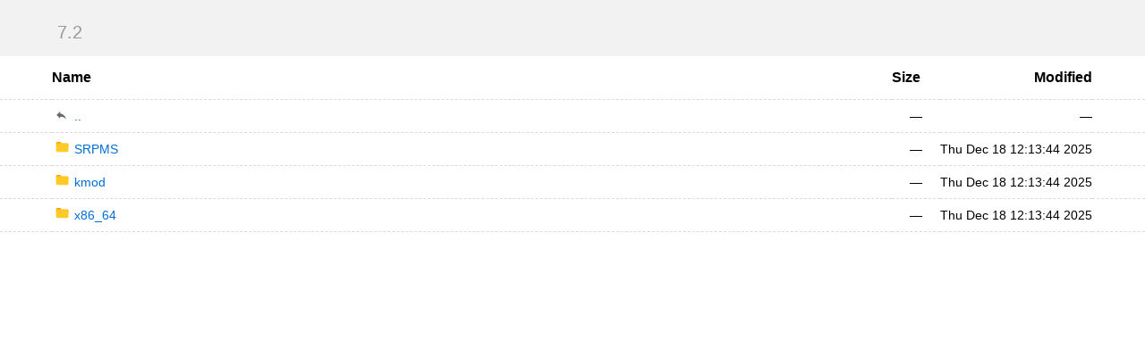

--- FILE ---
content_type: text/html
request_url: http://download.zfsonlinux.org/epel/7.2/
body_size: 13572
content:
<!DOCTYPE html>
<html>
<head>
    <meta charset="utf-8">
    <meta name="viewport" content="width=device-width, initial-scale=1.0">
    <style>
    * { padding: 0; margin: 0; }

    body {
        font-family: sans-serif;
        text-rendering: optimizespeed;
        background-color: #ffffff;
    }

    a {
        color: #006ed3;
        text-decoration: none;
    }

    a:hover,
    h1 a:hover {
        color: #319cff;
    }

    header,
    #summary {
        padding-left: 5%;
        padding-right: 5%;
    }

    th:first-child,
    td:first-child {
        width: 5%;
    }

    th:last-child,
    td:last-child {
        width: 5%;
    }

    header {
        padding-top: 25px;
        padding-bottom: 15px;
        background-color: #f2f2f2;
    }

    h1 {
        font-size: 20px;
        font-weight: normal;
        white-space: nowrap;
        overflow-x: hidden;
        text-overflow: ellipsis;
        color: #999;
    }

    h1 a {
        color: #000;
        margin: 0 4px;
    }

    h1 a:hover {
        text-decoration: underline;
    }

    h1 a:first-child {
        margin: 0;
    }

    main {
        display: block;
    }

    .meta {
        font-size: 12px;
        font-family: Verdana, sans-serif;
        border-bottom: 1px solid #9C9C9C;
        padding-top: 10px;
        padding-bottom: 10px;
    }

    .meta-item {
        margin-right: 1em;
    }

    #filter {
        padding: 4px;
        border: 1px solid #CCC;
    }

    table {
        width: 100%;
        border-collapse: collapse;
    }

    tr {
        border-bottom: 1px dashed #dadada;
    }

    tbody tr:hover {
        background-color: #ffffec;
    }

    th,
    td {
        text-align: left;
        padding: 10px 0;
    }

    th {
        padding-top: 15px;
        padding-bottom: 15px;
        font-size: 16px;
        white-space: nowrap;
    }

    th a {
        color: black;
    }

    th svg {
        vertical-align: middle;
    }

    td {
        white-space: nowrap;
        font-size: 14px;
    }

    td:nth-child(2) {
        width: 80%;
    }

    td:nth-child(3) {
        padding: 0 20px 0 20px;
    }

    th:nth-child(4),
    td:nth-child(4) {
        text-align: right;
    }

    td:nth-child(2) svg {
        position: absolute;
    }

    td .name {
        margin-left: 1.75em;
        word-break: break-all;
        overflow-wrap: break-word;
        white-space: pre-wrap;
    }

    td .goup {
        margin-left: 1.75em;
        padding: 0;
        word-break: break-all;
        overflow-wrap: break-word;
        white-space: pre-wrap;
    }

    .icon {
        margin-right: 5px;
    }

    tr.clickable { 
        cursor: pointer; 
    } 
    tr.clickable a { 
        display: block; 
    } 

    @media (max-width: 600px) {

        * {
            font-size: 1.06rem;
        }
        .hideable {
            display: none;
        }

        td:nth-child(2) {
            width: auto;
        }

        th:nth-child(3),
        td:nth-child(3) {
            padding-right: 5%;
            text-align: right;
        }

        h1 {
            color: #000;
        }

        h1 a {
            margin: 0;
        }

        #filter {
            max-width: 100px;
        }
    }

    @media (prefers-color-scheme: dark) {
        body {
            color: #eee;
            background: #121212;
        }

        header {
            color: #eee;
            background: #151515;
       }

        tbody tr:hover {
            background-color: #000020;
        }

    }
    </style>
</head>
<body>
    <svg version="1.1" xmlns="http://www.w3.org/2000/svg" xmlns:xlink="http://www.w3.org/1999/xlink" height="0" width="0" style="position: absolute;">
    <defs>
        <!-- Go-up -->
        <g id="go-up">
            <path d="M10,9V5L3,12L10,19V14.9C15,14.9 18.5,16.5 21,20C20,15 17,10 10,9Z" fill="#696969"/>
        </g>

        <!-- Folder -->
        <g id="folder" fill-rule="nonzero" fill="none">
            <path d="M285.22 37.55h-142.6L110.9 0H31.7C14.25 0 0 16.9 0 37.55v75.1h316.92V75.1c0-20.65-14.26-37.55-31.7-37.55z" fill="#FFA000"/>
            <path d="M285.22 36H31.7C14.25 36 0 50.28 0 67.74v158.7c0 17.47 14.26 31.75 31.7 31.75H285.2c17.44 0 31.7-14.3 31.7-31.75V67.75c0-17.47-14.26-31.75-31.7-31.75z" fill="#FFCA28"/>
        </g>
        <g id="folder-shortcut" stroke="none" stroke-width="1" fill="none" fill-rule="evenodd">
            <g id="folder-shortcut-group" fill-rule="nonzero">
                <g id="folder-shortcut-shape">
                    <path d="M285.224876,37.5486902 L142.612438,37.5486902 L110.920785,0 L31.6916529,0 C14.2612438,0 0,16.8969106 0,37.5486902 L0,112.646071 L316.916529,112.646071 L316.916529,75.0973805 C316.916529,54.4456008 302.655285,37.5486902 285.224876,37.5486902 Z" id="Shape" fill="#FFA000"></path>
                    <path d="M285.224876,36 L31.6916529,36 C14.2612438,36 0,50.2838568 0,67.7419039 L0,226.451424 C0,243.909471 14.2612438,258.193328 31.6916529,258.193328 L285.224876,258.193328 C302.655285,258.193328 316.916529,243.909471 316.916529,226.451424 L316.916529,67.7419039 C316.916529,50.2838568 302.655285,36 285.224876,36 Z" id="Shape" fill="#FFCA28"></path>
                </g>
                <path d="M126.154134,250.559184 C126.850974,251.883673 127.300549,253.006122 127.772602,254.106122 C128.469442,255.206122 128.919016,256.104082 129.638335,257.002041 C130.559962,258.326531 131.728855,259 133.100057,259 C134.493737,259 135.415364,258.55102 136.112204,257.67551 C136.809044,257.002041 137.258619,255.902041 137.258619,254.577551 C137.258619,253.904082 137.258619,252.804082 137.033832,251.457143 C136.786566,249.908163 136.561779,249.032653 136.561779,248.583673 C136.089726,242.814286 135.864939,237.920408 135.864939,233.273469 C135.864939,225.057143 136.786566,217.514286 138.180246,210.846939 C139.798713,204.202041 141.889234,198.634694 144.429328,193.763265 C147.216689,188.869388 150.678411,184.873469 154.836973,181.326531 C158.995535,177.779592 163.626149,174.883673 168.481552,172.661224 C173.336954,170.438776 179.113983,168.665306 185.587852,167.340816 C192.061722,166.218367 198.760378,165.342857 205.481514,164.669388 C212.18017,164.220408 219.598146,163.995918 228.162535,163.995918 L246.055591,163.995918 L246.055591,195.514286 C246.055591,197.736735 246.752431,199.510204 248.370899,201.059184 C250.214153,202.608163 252.079886,203.506122 254.372715,203.506122 C256.463236,203.506122 258.531277,202.608163 260.172223,201.059184 L326.102289,137.797959 C327.720757,136.24898 328.642384,134.47551 328.642384,132.253061 C328.642384,130.030612 327.720757,128.257143 326.102289,126.708163 L260.172223,63.4469388 C258.553756,61.8979592 256.463236,61 254.395194,61 C252.079886,61 250.236632,61.8979592 248.393377,63.4469388 C246.77491,64.9959184 246.07807,66.7693878 246.07807,68.9918367 L246.07807,100.510204 L228.162535,100.510204 C166.863084,100.510204 129.166282,117.167347 115.274437,150.459184 C110.666301,161.54898 108.350993,175.310204 108.350993,191.742857 C108.350993,205.279592 113.903236,223.912245 124.760454,247.438776 C125.00772,248.112245 125.457294,249.010204 126.154134,250.559184 Z" id="Shape" fill="#FFFFFF" transform="translate(218.496689, 160.000000) scale(-1, 1) translate(-218.496689, -160.000000) "></path>
            </g>
        </g>

        <!-- File -->
        <g id="file" stroke="#000" stroke-width="25" fill="#FFF" fill-rule="evenodd" stroke-linecap="round" stroke-linejoin="round">
            <path d="M13 24.12v274.76c0 6.16 5.87 11.12 13.17 11.12H239c7.3 0 13.17-4.96 13.17-11.12V136.15S132.6 13 128.37 13H26.17C18.87 13 13 17.96 13 24.12z"/>
            <path d="M129.37 13L129 113.9c0 10.58 7.26 19.1 16.27 19.1H249L129.37 13z"/>
        </g>
        <g id="file-shortcut" stroke="none" stroke-width="1" fill="none" fill-rule="evenodd">
            <g id="file-shortcut-group" transform="translate(13.000000, 13.000000)">
                <g id="file-shortcut-shape" stroke="#000000" stroke-width="25" fill="#FFFFFF" stroke-linecap="round" stroke-linejoin="round">
                    <path d="M0,11.1214886 L0,285.878477 C0,292.039924 5.87498876,296.999983 13.1728373,296.999983 L225.997983,296.999983 C233.295974,296.999983 239.17082,292.039942 239.17082,285.878477 L239.17082,123.145388 C239.17082,123.145388 119.58541,2.84217094e-14 115.369423,2.84217094e-14 L13.1728576,2.84217094e-14 C5.87500907,-1.71479982e-05 0,4.96022995 0,11.1214886 Z" id="rect1171"></path>
                    <path d="M116.37005,0 L116,100.904964 C116,111.483663 123.258008,120 132.273377,120 L236,120 L116.37005,0 L116.37005,0 Z" id="rect1794"></path>
                </g>
                <path d="M47.803141,294.093878 C48.4999811,295.177551 48.9495553,296.095918 49.4216083,296.995918 C50.1184484,297.895918 50.5680227,298.630612 51.2873415,299.365306 C52.2089688,300.44898 53.3778619,301 54.7490634,301 C56.1427436,301 57.0643709,300.632653 57.761211,299.916327 C58.4580511,299.365306 58.9076254,298.465306 58.9076254,297.381633 C58.9076254,296.830612 58.9076254,295.930612 58.6828382,294.828571 C58.4355724,293.561224 58.2107852,292.844898 58.2107852,292.477551 C57.7387323,287.757143 57.5139451,283.753061 57.5139451,279.95102 C57.5139451,273.228571 58.4355724,267.057143 59.8292526,261.602041 C61.44772,256.165306 63.5382403,251.610204 66.0783349,247.62449 C68.8656954,243.620408 72.3274172,240.35102 76.4859792,237.44898 C80.6445412,234.546939 85.2751561,232.177551 90.1305582,230.359184 C94.9859603,228.540816 100.76299,227.089796 107.236859,226.006122 C113.710728,225.087755 120.409385,224.371429 127.13052,223.820408 C133.829177,223.453061 141.247152,223.269388 149.811542,223.269388 L167.704598,223.269388 L167.704598,249.057143 C167.704598,250.87551 168.401438,252.326531 170.019905,253.593878 C171.86316,254.861224 173.728893,255.595918 176.021722,255.595918 C178.112242,255.595918 180.180284,254.861224 181.82123,253.593878 L247.751296,201.834694 C249.369763,200.567347 250.291391,199.116327 250.291391,197.297959 C250.291391,195.479592 249.369763,194.028571 247.751296,192.761224 L181.82123,141.002041 C180.202763,139.734694 178.112242,139 176.044201,139 C173.728893,139 171.885639,139.734694 170.042384,141.002041 C168.423917,142.269388 167.727077,143.720408 167.727077,145.538776 L167.727077,171.326531 L149.811542,171.326531 C88.5120908,171.326531 50.8152886,184.955102 36.9234437,212.193878 C32.3153075,221.267347 30,232.526531 30,245.971429 C30,257.046939 35.5522422,272.291837 46.4094607,291.540816 C46.6567266,292.091837 47.1063009,292.826531 47.803141,294.093878 Z" id="Shape-Copy" fill="#000000" fill-rule="nonzero" transform="translate(140.145695, 220.000000) scale(-1, 1) translate(-140.145695, -220.000000) "></path>
            </g>
        </g>
    </defs>
    </svg>
<header>
    <h1>7.2</h1>
                 </header>
                 <main>
                 <div class="listing">
                     <table aria-describedby="summary">
                         <thead>
                         <tr>
                             <th></th>
                             <th>Name</th>
                             <th>Size</th>
                             <th class="hideable">
                                 Modified
                             </th>
                             <th class="hideable"></th>
                         </tr>
                         </thead>
                         <tbody>
                         <tr class="clickable">
                             <td></td>
                             <td><a href=".."><svg width="1.5em" height="1em" version="1.1" viewBox="0 0 24 24"><use xlink:href="#go-up"></use></svg>
                 <span class="goup">..</span></a></td>
                             <td>&mdash;</td>
                             <td class="hideable">&mdash;</td>
                             <td class="hideable"></td>
                         </tr>
                 
        <tr class="file">
            <td></td>
            <td>
                <a href="SRPMS/">
                    <svg width="1.5em" height="1em" version="1.1" viewBox="0 0 265 323"><use xlink:href="#folder"></use></svg>
                    <span class="name">SRPMS</span>
                </a>
            </td>
            <td data-order="-1">&mdash;</td>
            <td class="hideable"><time datetime="2025-12-18T12:13:44">Thu Dec 18 12:13:44 2025</time></td>
            <td class="hideable"></td>
        </tr>

        <tr class="file">
            <td></td>
            <td>
                <a href="kmod/">
                    <svg width="1.5em" height="1em" version="1.1" viewBox="0 0 265 323"><use xlink:href="#folder"></use></svg>
                    <span class="name">kmod</span>
                </a>
            </td>
            <td data-order="-1">&mdash;</td>
            <td class="hideable"><time datetime="2025-12-18T12:13:44">Thu Dec 18 12:13:44 2025</time></td>
            <td class="hideable"></td>
        </tr>

        <tr class="file">
            <td></td>
            <td>
                <a href="x86_64/">
                    <svg width="1.5em" height="1em" version="1.1" viewBox="0 0 265 323"><use xlink:href="#folder"></use></svg>
                    <span class="name">x86_64</span>
                </a>
            </td>
            <td data-order="-1">&mdash;</td>
            <td class="hideable"><time datetime="2025-12-18T12:13:44">Thu Dec 18 12:13:44 2025</time></td>
            <td class="hideable"></td>
        </tr>

            </tbody>
        </table>
    </div>
</main>
</body>
</html>